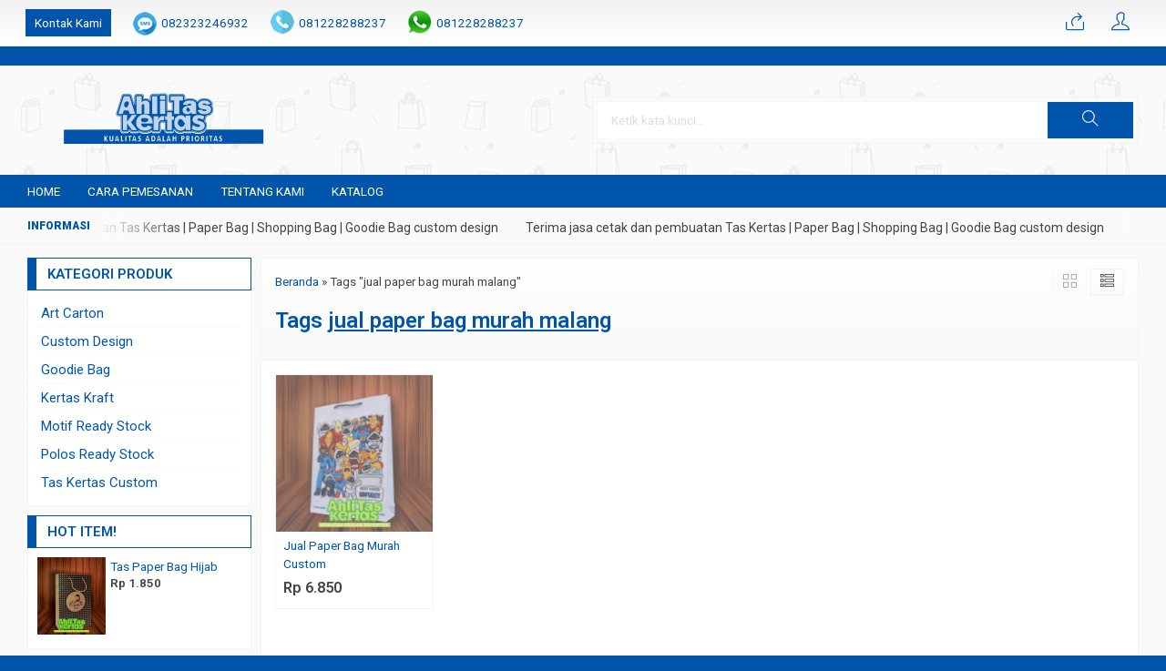

--- FILE ---
content_type: text/html; charset=UTF-8
request_url: https://ahlitaskertas.com/tag/jual-paper-bag-murah-malang/
body_size: 7711
content:
<!doctype html><html
lang=en><head><link
rel=stylesheet href=https://ahlitaskertas.com/wp-content/cache/minify/53de4.default.include.67d0d0.css media=all><meta
charset="UTF-8"><style>img:is([sizes="auto" i], [sizes^="auto," i]){contain-intrinsic-size:3000px 1500px}</style><title>jual paper bag murah malang | Ahli Tas Kertas | Paper Bag</title><meta
name="robots" content="max-image-preview:large"><meta
name="google-site-verification" content="k6Ghe9jF9rmtx91MrSV7BIpW27id0SMW1kLEoe8rM2U"><link
rel=canonical href=https://ahlitaskertas.com/tag/jual-paper-bag-murah-malang/ ><meta
name="generator" content="All in One SEO (AIOSEO) 4.9.3"> <script type=application/ld+json class=aioseo-schema>{"@context":"https:\/\/schema.org","@graph":[{"@type":"BreadcrumbList","@id":"https:\/\/ahlitaskertas.com\/tag\/jual-paper-bag-murah-malang\/#breadcrumblist","itemListElement":[{"@type":"ListItem","@id":"https:\/\/ahlitaskertas.com#listItem","position":1,"name":"Home","item":"https:\/\/ahlitaskertas.com","nextItem":{"@type":"ListItem","@id":"https:\/\/ahlitaskertas.com\/tag\/jual-paper-bag-murah-malang\/#listItem","name":"jual paper bag murah malang"}},{"@type":"ListItem","@id":"https:\/\/ahlitaskertas.com\/tag\/jual-paper-bag-murah-malang\/#listItem","position":2,"name":"jual paper bag murah malang","previousItem":{"@type":"ListItem","@id":"https:\/\/ahlitaskertas.com#listItem","name":"Home"}}]},{"@type":"CollectionPage","@id":"https:\/\/ahlitaskertas.com\/tag\/jual-paper-bag-murah-malang\/#collectionpage","url":"https:\/\/ahlitaskertas.com\/tag\/jual-paper-bag-murah-malang\/","name":"jual paper bag murah malang | Ahli Tas Kertas | Paper Bag","inLanguage":"en-US","isPartOf":{"@id":"https:\/\/ahlitaskertas.com\/#website"},"breadcrumb":{"@id":"https:\/\/ahlitaskertas.com\/tag\/jual-paper-bag-murah-malang\/#breadcrumblist"}},{"@type":"Person","@id":"https:\/\/ahlitaskertas.com\/#person","name":"Ahli Tas Kertas","image":{"@type":"ImageObject","@id":"https:\/\/ahlitaskertas.com\/tag\/jual-paper-bag-murah-malang\/#personImage","url":"https:\/\/secure.gravatar.com\/avatar\/7979138246f145c56301ef8953920e53d254bd288519d1350096b1ddc8c86fdb?s=96&d=mm&r=g","width":96,"height":96,"caption":"Ahli Tas Kertas"}},{"@type":"WebSite","@id":"https:\/\/ahlitaskertas.com\/#website","url":"https:\/\/ahlitaskertas.com\/","name":"Ahli Tas Kertas | Paper Bag","description":"Jasa Pembuatan Tas Kertas | Paper Bag Custom Design Call 087857857767","inLanguage":"en-US","publisher":{"@id":"https:\/\/ahlitaskertas.com\/#person"}}]}</script> <link
rel=dns-prefetch href=//fonts.googleapis.com/ ><link
rel=alternate type=application/rss+xml title="Ahli Tas Kertas | Paper Bag &raquo; jual paper bag murah malang Tag Feed" href=feed/ ><link
rel=stylesheet id=mix-css href="/wp-content/themes/indostore6p/assets/css/mix.css?ver=1.1" media=screen><link
rel=stylesheet id=oketoko-css href="/wp-content/themes/indostore6p/oketoko/assets/oketoko.css?ver=1.1" media=screen><style id=classic-theme-styles-inline-css>/*! This file is auto-generated */
.wp-block-button__link{color:#fff;background-color:#32373c;border-radius:9999px;box-shadow:none;text-decoration:none;padding:calc(.667em + 2px) calc(1.333em + 2px);font-size:1.125em}.wp-block-file__button{background:#32373c;color:#fff;text-decoration:none}</style><link
rel=stylesheet id=aioseo/css/src/vue/standalone/blocks/table-of-contents/global.scss-css href="/wp-content/plugins/all-in-one-seo-pack/dist/Lite/assets/css/table-of-contents/global.e90f6d47.css?ver=4.9.3" media=all><style id=global-styles-inline-css>/*<![CDATA[*/:root{--wp--preset--aspect-ratio--square:1;--wp--preset--aspect-ratio--4-3:4/3;--wp--preset--aspect-ratio--3-4:3/4;--wp--preset--aspect-ratio--3-2:3/2;--wp--preset--aspect-ratio--2-3:2/3;--wp--preset--aspect-ratio--16-9:16/9;--wp--preset--aspect-ratio--9-16:9/16;--wp--preset--color--black:#000;--wp--preset--color--cyan-bluish-gray:#abb8c3;--wp--preset--color--white:#fff;--wp--preset--color--pale-pink:#f78da7;--wp--preset--color--vivid-red:#cf2e2e;--wp--preset--color--luminous-vivid-orange:#ff6900;--wp--preset--color--luminous-vivid-amber:#fcb900;--wp--preset--color--light-green-cyan:#7bdcb5;--wp--preset--color--vivid-green-cyan:#00d084;--wp--preset--color--pale-cyan-blue:#8ed1fc;--wp--preset--color--vivid-cyan-blue:#0693e3;--wp--preset--color--vivid-purple:#9b51e0;--wp--preset--gradient--vivid-cyan-blue-to-vivid-purple:linear-gradient(135deg,rgba(6,147,227,1) 0%,rgb(155,81,224) 100%);--wp--preset--gradient--light-green-cyan-to-vivid-green-cyan:linear-gradient(135deg,rgb(122,220,180) 0%,rgb(0,208,130) 100%);--wp--preset--gradient--luminous-vivid-amber-to-luminous-vivid-orange:linear-gradient(135deg,rgba(252,185,0,1) 0%,rgba(255,105,0,1) 100%);--wp--preset--gradient--luminous-vivid-orange-to-vivid-red:linear-gradient(135deg,rgba(255,105,0,1) 0%,rgb(207,46,46) 100%);--wp--preset--gradient--very-light-gray-to-cyan-bluish-gray:linear-gradient(135deg,rgb(238,238,238) 0%,rgb(169,184,195) 100%);--wp--preset--gradient--cool-to-warm-spectrum:linear-gradient(135deg,rgb(74,234,220) 0%,rgb(151,120,209) 20%,rgb(207,42,186) 40%,rgb(238,44,130) 60%,rgb(251,105,98) 80%,rgb(254,248,76) 100%);--wp--preset--gradient--blush-light-purple:linear-gradient(135deg,rgb(255,206,236) 0%,rgb(152,150,240) 100%);--wp--preset--gradient--blush-bordeaux:linear-gradient(135deg,rgb(254,205,165) 0%,rgb(254,45,45) 50%,rgb(107,0,62) 100%);--wp--preset--gradient--luminous-dusk:linear-gradient(135deg,rgb(255,203,112) 0%,rgb(199,81,192) 50%,rgb(65,88,208) 100%);--wp--preset--gradient--pale-ocean:linear-gradient(135deg,rgb(255,245,203) 0%,rgb(182,227,212) 50%,rgb(51,167,181) 100%);--wp--preset--gradient--electric-grass:linear-gradient(135deg,rgb(202,248,128) 0%,rgb(113,206,126) 100%);--wp--preset--gradient--midnight:linear-gradient(135deg,rgb(2,3,129) 0%,rgb(40,116,252) 100%);--wp--preset--font-size--small:13px;--wp--preset--font-size--medium:20px;--wp--preset--font-size--large:36px;--wp--preset--font-size--x-large:42px;--wp--preset--spacing--20:0.44rem;--wp--preset--spacing--30:0.67rem;--wp--preset--spacing--40:1rem;--wp--preset--spacing--50:1.5rem;--wp--preset--spacing--60:2.25rem;--wp--preset--spacing--70:3.38rem;--wp--preset--spacing--80:5.06rem;--wp--preset--shadow--natural:6px 6px 9px rgba(0, 0, 0, 0.2);--wp--preset--shadow--deep:12px 12px 50px rgba(0, 0, 0, 0.4);--wp--preset--shadow--sharp:6px 6px 0px rgba(0, 0, 0, 0.2);--wp--preset--shadow--outlined:6px 6px 0px -3px rgba(255, 255, 255, 1), 6px 6px rgba(0, 0, 0, 1);--wp--preset--shadow--crisp:6px 6px 0px rgba(0, 0, 0, 1)}:where(.is-layout-flex){gap:0.5em}:where(.is-layout-grid){gap:0.5em}body .is-layout-flex{display:flex}.is-layout-flex{flex-wrap:wrap;align-items:center}.is-layout-flex>:is(*,div){margin:0}body .is-layout-grid{display:grid}.is-layout-grid>:is(*,div){margin:0}:where(.wp-block-columns.is-layout-flex){gap:2em}:where(.wp-block-columns.is-layout-grid){gap:2em}:where(.wp-block-post-template.is-layout-flex){gap:1.25em}:where(.wp-block-post-template.is-layout-grid){gap:1.25em}.has-black-color{color:var(--wp--preset--color--black) !important}.has-cyan-bluish-gray-color{color:var(--wp--preset--color--cyan-bluish-gray) !important}.has-white-color{color:var(--wp--preset--color--white) !important}.has-pale-pink-color{color:var(--wp--preset--color--pale-pink) !important}.has-vivid-red-color{color:var(--wp--preset--color--vivid-red) !important}.has-luminous-vivid-orange-color{color:var(--wp--preset--color--luminous-vivid-orange) !important}.has-luminous-vivid-amber-color{color:var(--wp--preset--color--luminous-vivid-amber) !important}.has-light-green-cyan-color{color:var(--wp--preset--color--light-green-cyan) !important}.has-vivid-green-cyan-color{color:var(--wp--preset--color--vivid-green-cyan) !important}.has-pale-cyan-blue-color{color:var(--wp--preset--color--pale-cyan-blue) !important}.has-vivid-cyan-blue-color{color:var(--wp--preset--color--vivid-cyan-blue) !important}.has-vivid-purple-color{color:var(--wp--preset--color--vivid-purple) !important}.has-black-background-color{background-color:var(--wp--preset--color--black) !important}.has-cyan-bluish-gray-background-color{background-color:var(--wp--preset--color--cyan-bluish-gray) !important}.has-white-background-color{background-color:var(--wp--preset--color--white) !important}.has-pale-pink-background-color{background-color:var(--wp--preset--color--pale-pink) !important}.has-vivid-red-background-color{background-color:var(--wp--preset--color--vivid-red) !important}.has-luminous-vivid-orange-background-color{background-color:var(--wp--preset--color--luminous-vivid-orange) !important}.has-luminous-vivid-amber-background-color{background-color:var(--wp--preset--color--luminous-vivid-amber) !important}.has-light-green-cyan-background-color{background-color:var(--wp--preset--color--light-green-cyan) !important}.has-vivid-green-cyan-background-color{background-color:var(--wp--preset--color--vivid-green-cyan) !important}.has-pale-cyan-blue-background-color{background-color:var(--wp--preset--color--pale-cyan-blue) !important}.has-vivid-cyan-blue-background-color{background-color:var(--wp--preset--color--vivid-cyan-blue) !important}.has-vivid-purple-background-color{background-color:var(--wp--preset--color--vivid-purple) !important}.has-black-border-color{border-color:var(--wp--preset--color--black) !important}.has-cyan-bluish-gray-border-color{border-color:var(--wp--preset--color--cyan-bluish-gray) !important}.has-white-border-color{border-color:var(--wp--preset--color--white) !important}.has-pale-pink-border-color{border-color:var(--wp--preset--color--pale-pink) !important}.has-vivid-red-border-color{border-color:var(--wp--preset--color--vivid-red) !important}.has-luminous-vivid-orange-border-color{border-color:var(--wp--preset--color--luminous-vivid-orange) !important}.has-luminous-vivid-amber-border-color{border-color:var(--wp--preset--color--luminous-vivid-amber) !important}.has-light-green-cyan-border-color{border-color:var(--wp--preset--color--light-green-cyan) !important}.has-vivid-green-cyan-border-color{border-color:var(--wp--preset--color--vivid-green-cyan) !important}.has-pale-cyan-blue-border-color{border-color:var(--wp--preset--color--pale-cyan-blue) !important}.has-vivid-cyan-blue-border-color{border-color:var(--wp--preset--color--vivid-cyan-blue) !important}.has-vivid-purple-border-color{border-color:var(--wp--preset--color--vivid-purple) !important}.has-vivid-cyan-blue-to-vivid-purple-gradient-background{background:var(--wp--preset--gradient--vivid-cyan-blue-to-vivid-purple) !important}.has-light-green-cyan-to-vivid-green-cyan-gradient-background{background:var(--wp--preset--gradient--light-green-cyan-to-vivid-green-cyan) !important}.has-luminous-vivid-amber-to-luminous-vivid-orange-gradient-background{background:var(--wp--preset--gradient--luminous-vivid-amber-to-luminous-vivid-orange) !important}.has-luminous-vivid-orange-to-vivid-red-gradient-background{background:var(--wp--preset--gradient--luminous-vivid-orange-to-vivid-red) !important}.has-very-light-gray-to-cyan-bluish-gray-gradient-background{background:var(--wp--preset--gradient--very-light-gray-to-cyan-bluish-gray) !important}.has-cool-to-warm-spectrum-gradient-background{background:var(--wp--preset--gradient--cool-to-warm-spectrum) !important}.has-blush-light-purple-gradient-background{background:var(--wp--preset--gradient--blush-light-purple) !important}.has-blush-bordeaux-gradient-background{background:var(--wp--preset--gradient--blush-bordeaux) !important}.has-luminous-dusk-gradient-background{background:var(--wp--preset--gradient--luminous-dusk) !important}.has-pale-ocean-gradient-background{background:var(--wp--preset--gradient--pale-ocean) !important}.has-electric-grass-gradient-background{background:var(--wp--preset--gradient--electric-grass) !important}.has-midnight-gradient-background{background:var(--wp--preset--gradient--midnight) !important}.has-small-font-size{font-size:var(--wp--preset--font-size--small) !important}.has-medium-font-size{font-size:var(--wp--preset--font-size--medium) !important}.has-large-font-size{font-size:var(--wp--preset--font-size--large) !important}.has-x-large-font-size{font-size:var(--wp--preset--font-size--x-large) !important}:where(.wp-block-post-template.is-layout-flex){gap:1.25em}:where(.wp-block-post-template.is-layout-grid){gap:1.25em}:where(.wp-block-columns.is-layout-flex){gap:2em}:where(.wp-block-columns.is-layout-grid){gap:2em}:root :where(.wp-block-pullquote){font-size:1.5em;line-height:1.6}/*]]>*/</style><link
rel=stylesheet id=dashicons-css href="/wp-includes/css/dashicons.min.css?ver=6.8.3" media=all><link
rel=stylesheet id=admin-bar-css href="/wp-includes/css/admin-bar.min.css?ver=6.8.3" media=all><style id=admin-bar-inline-css>#p404RedirectChart .canvasjs-chart-credit{display:none !important}#p404RedirectChart
canvas{border-radius:6px}.p404-redirect-adminbar-weekly-title{font-weight:bold;font-size:14px;color:#fff;margin-bottom:6px}#wpadminbar #wp-admin-bar-p404_free_top_button .ab-icon:before{content:"\f103";color:#dc3545;top:3px}#wp-admin-bar-p404_free_top_button .ab-item{min-width:80px !important;padding:0px
!important}.p404-redirect-adminbar-dropdown-wrap{min-width:0;padding:0;position:static !important}#wpadminbar #wp-admin-bar-p404_free_top_button_dropdown{position:static !important}#wpadminbar #wp-admin-bar-p404_free_top_button_dropdown .ab-item{padding:0
!important;margin:0
!important}.p404-redirect-dropdown-container{min-width:340px;padding:18px
18px 12px 18px;background:#23282d !important;color:#fff;border-radius:12px;box-shadow:0 8px 32px rgba(0,0,0,0.25);margin-top:10px;position:relative !important;z-index:999999 !important;display:block !important;border:1px
solid #444}#wpadminbar #wp-admin-bar-p404_free_top_button .p404-redirect-dropdown-container{display:none !important}#wpadminbar #wp-admin-bar-p404_free_top_button:hover .p404-redirect-dropdown-container{display:block !important}#wpadminbar #wp-admin-bar-p404_free_top_button:hover #wp-admin-bar-p404_free_top_button_dropdown .p404-redirect-dropdown-container{display:block !important}.p404-redirect-card{background:#2c3338;border-radius:8px;padding:18px
18px 12px 18px;box-shadow:0 2px 8px rgba(0,0,0,0.07);display:flex;flex-direction:column;align-items:flex-start;border:1px
solid #444}.p404-redirect-btn{display:inline-block;background:#dc3545;color:#fff !important;font-weight:bold;padding:5px
22px;border-radius:8px;text-decoration:none;font-size:17px;transition:background 0.2s, box-shadow 0.2s;margin-top:8px;box-shadow:0 2px 8px rgba(220,53,69,0.15);text-align:center;line-height:1.6}.p404-redirect-btn:hover{background:#c82333;color:#fff !important;box-shadow:0 4px 16px rgba(220,53,69,0.25)}#wpadminbar .ab-top-menu > li:hover > .ab-item, #wpadminbar .ab-top-menu>li.hover>.ab-item{z-index:auto}#wpadminbar #wp-admin-bar-p404_free_top_button:hover>.ab-item{z-index:999998 !important}</style><link
rel=stylesheet id=oketheme-css href="/wp-content/themes/indostore6p/style.css?ver=1.1" media=all><link
rel=stylesheet id=tablepress-default-css href="/wp-content/plugins/tablepress/css/build/default.css?ver=3.2.6" media=all><link
rel=stylesheet id=redux-google-fonts-indostore_opt-css href="//fonts.googleapis.com/css?family=Roboto%3A100%2C200%2C300%2C400%2C500%2C600%2C700%2C800%2C900%2C100italic%2C200italic%2C300italic%2C400italic%2C500italic%2C600italic%2C700italic%2C800italic%2C900italic&#038;ver=1768212442" media=all> <script src="https://ahlitaskertas.com/wp-content/themes/indostore6p/assets/js/jquery.min.js?ver=2.2.4" id=jquery-js></script> <link
rel=https://api.w.org/ href=/wp-json/ ><link
rel=alternate title=JSON type=application/json href=/wp-json/wp/v2/tags/3934><link
rel=EditURI type=application/rsd+xml title=RSD href=/xmlrpc.php?rsd><meta
name="generator" content="WordPress 6.8.3"> <script type=application/ld+json>{"@context":"https:\/\/schema.org\/","@type":"CollectionPage","headline":"jual paper bag murah malang Tag","description":"","url":"https:\/\/ahlitaskertas.com\/tag\/ahli-tas-kertas\/","sameAs":[],"hasPart":[{"@context":"https:\/\/schema.org\/","@type":"BlogPosting","mainEntityOfPage":{"@type":"WebPage","@id":"https:\/\/ahlitaskertas.com\/custom-design\/jual-paper-bag-murah-custom\/"},"url":"https:\/\/ahlitaskertas.com\/custom-design\/jual-paper-bag-murah-custom\/","headline":"Jual Paper Bag Murah Custom","datePublished":"2022-05-25T04:53:57+07:00","dateModified":"2022-05-25T04:54:24+07:00","publisher":{"@type":"Organization","@id":"https:\/\/ahlitaskertas.com\/#organization","name":"Ahli Tas Kertas | Paper Bag Murah","logo":{"@type":"ImageObject","url":"https:\/\/ahlitaskertas.com\/wp-content\/uploads\/2017\/08\/header-122.png","width":600,"height":60}},"image":{"@type":"ImageObject","url":"https:\/\/ahlitaskertas.com\/wp-content\/uploads\/2022\/05\/Jual-Paper-Bag-Murah-Custom.jpg","width":696,"height":450},"articleSection":"Custom Design","keywords":"Ahli Tas Kertas, harga paper bag murah, jual paper bag murah, jual paper bag murah bandung, jual paper bag murah custom, jual paper bag murah depok, jual paper bag murah jakarta, jual paper bag murah jogja, jual paper bag murah malang, jual paper bag murah surabaya, jual paper bag murah tangerang, paper bag custom murah, paper bag ivory, paper bag jakarta, paper bag laminating, paper bag murah, Paper bag murah custom, paper bag murah jakarta, paper bag sunat, paper bags Indonesia, printing paper bag murah","description":"Jual Paper Bag Murah Custom Jual paper bag murah custom bahan art carton atau ivory laminating untuk kebutuhan packaging produk, event, souvenir, sertijab, dan sebagainya, call 0878.5785.7767. Anda bisa printing paper bag murah dengan spesifikasi yang sedang dibutuhkan, baik ukuran, jenis bahan, desain, quantity dan model paper bag. Kami","author":{"@type":"Person","name":"Ahli Tas Kertas","url":"https:\/\/ahlitaskertas.com\/author\/hariyanto45\/","image":{"@type":"ImageObject","url":"https:\/\/secure.gravatar.com\/avatar\/7979138246f145c56301ef8953920e53d254bd288519d1350096b1ddc8c86fdb?s=96&d=mm&r=g","height":96,"width":96}}}]}</script> <style title=dynamic-css class=options-output>body{background-color:#05A;background-image:url('https://ahlitaskertas.com/wp-content/themes/indostore6p/images/bg-default.png')}#headerwrap{background-color:#FAFAFA;background-image:url('https://ahlitaskertas.com/wp-content/uploads/2023/12/bg.png')}body{font-family:Roboto;color:#444;font-size:15px}</style><link
href=/wp-content/uploads/2019/12/ahlitaskertas.png rel=icon><link
rel=stylesheet href=/wp-content/themes/indostore6p/style-mobile.css media=all><meta
name="viewport" content="width=device-width, user-scalable=no"><style>/*<![CDATA[*/:root{--color1:#05a;--color2:#FF8000}body{background-image:none}.Putih{background:#FFF}.Merah{background:#F00}.Biru{background:#06F}.Hijau{background:#093}.Kuning{background:#FF0}.Orange{background:#F60}.Hitam{background:#000}.Silver{background:#E6E6E6}.Biru-Muda{background:#0CF}.Ungu{background:#93F}.Pink{background:#F39}.Coklat{background:#8A2E00}/*]]>*/</style>k6Ghe9jF9rmtx91MrSV7BIpW27id0SMW1kLEoe8rM2U</head><body><div
class=mainwrap><div
id=topwrap><div
class=tophead><div
class=topleft><ul> <a
href=#kontak-kami data-fancybox=kontak-kami class="pop allkontak"> Kontak Kami </a> <li
class=smsli> <a
href="sms:082323246932?body=Halo%20Ahlitaskertas.com!"> 082323246932 </a> </li> <li
class=telli> <a
href=tel:081228288237> 081228288237 </a> </li> <li
class=wali> <a
href="//api.whatsapp.com/send?phone=6281228288237&text=Halo ahlitaskertas.com, saya tertarik untuk custom kemasan" target=blank> 081228288237 </a> </li></ul></div><div
class=topright><div
class=topsearch> <i
class=ti-search></i></div><div
class=topcart> <a
href="//api.whatsapp.com/send?phone=6281228288237&text=Halo ahlitaskertas.com, saya tertarik untuk custom kemasan" title="Pesan via Whatsapp"> <i
class=ti-share></i> </a></div><div
class=topmember> <i
class=ti-user></i></div><div
id=topmember> <span
class=closemember style=position:absolute;top:8px;right:10px;font-size:19px;cursor:pointer><i
class=ti-close></i></span><div
class=infomember><div
id=ppcircle style="width:90px;height:90px;display:block;border-width:0;margin: 10px auto;background-image: url( https://ahlitaskertas.com/wp-content/themes/indostore6p/images/gravatar.jpg );"></div></div><div
class=menumember><ul> <li>Halo, Guest!</li> <a
href=#loginpop class=pop> <li><i
class=ti-lock style="margin-right: 10px;"></i> Masuk</li></a> <a
href=/daftar><li><i
class=ti-hand-point-up style="margin-right: 10px;"></i> Daftar</li></a></ul></div></div><div
style="clear: both"></div></div></div></div><div
id=headerwrap><div
class=header><div
class=headleft> <a
href=/ ><img
src=/wp-content/uploads/2023/12/Header-Ahli-tas-kertas1-1.png></a></div><div
class=headright><form
method=get action=/ role=search class=searching> <input
type=search name=s placeholder="Ketik kata kunci..."> <button
type=submit role=button><i
class=ti-search></i></button></form></div><div
style="clear: both"></div></div></div><div
id=naviwrap><div
class=navi><div
class=togglemenu>MENU</div><div
id=navicontent><div
class=menu-halaman-container><ul
id=menu-halaman class=naviku><li
id=menu-item-1282 class="menu-item menu-item-type-custom menu-item-object-custom menu-item-home menu-item-1282"><a
href=/ >Home</a></li> <li
id=menu-item-1283 class="menu-item menu-item-type-post_type menu-item-object-page menu-item-1283"><a
href=/cara-pemesanan/ >Cara Pemesanan</a></li> <li
id=menu-item-1284 class="menu-item menu-item-type-post_type menu-item-object-page menu-item-1284"><a
href=/perihal/ >Tentang Kami</a></li> <li
id=menu-item-4058 class="menu-item menu-item-type-post_type menu-item-object-page menu-item-4058"><a
href=/katalog/ >katalog</a></li></ul></div></div></div></div><div
id=newstickerwrap><div
class=newsticker><ul> <li>Terima jasa cetak dan pembuatan Tas Kertas | Paper Bag | Shopping Bag | Goodie Bag custom design</li></ul></div></div><div
id=containwrap><div
class=maincontain><div
id=splitwrap class=ui-sortable><div
class=contain><div
class=katarsip><div
class=overback></div><div
style=position:relative><div
class=crumbs itemscope itemtype=http://schema.org/BreadcrumbList><span
itemprop=itemListElement itemscope itemtype=http://schema.org/ListItem><a
class=crumbs__link href=/ itemprop=item><span
itemprop=name>Beranda</span></a><meta
itemprop="position" content="1"></span> &raquo; <span
class=crumbs__current>Tags "jual paper bag murah malang"</span></div><h1> Tags <u>jual paper bag murah malang</u></h1><div
class=look> <span
class='info gridlook look-active'><i
class=ti-view-grid></i></span> <span
class='info listlook'><i
class=ti-view-list-alt></i></span></div></div></div><div
class=areafeed><div
class=gridpad><div
class=grid><div
class=imgthumb> <a
href=/custom-design/jual-paper-bag-murah-custom/ rel=bookmark title="Jual Paper Bag Murah Custom"> <img
class=lazy data-src=/wp-content/uploads/2022/05/Jual-Paper-Bag-Murah-Custom-170x170.jpg width=170 height=170> </a><div
class=quicklabel> <a
href=#quickorder class="pop quicklink" data-btn=yes data-url=https://ahlitaskertas.com/custom-design/jual-paper-bag-murah-custom/ data-title="&#10003; Jual Paper Bag Murah Custom" data-img="https://ahlitaskertas.com/wp-content/uploads/2022/05/Jual-Paper-Bag-Murah-Custom-170x170.jpg"title="Quick Order: Jual Paper Bag Murah Custom"> <span
class="glyphicon glyphicon-flash" style="margin:0;padding:0 3px"></span> </a></div></div><div
class=tithumb> <a
class=judul href=/custom-design/jual-paper-bag-murah-custom/ title="Jual Paper Bag Murah Custom"> Jual Paper Bag Murah Custom </a><p>Jual Paper Bag Murah Custom Jual paper bag murah custom bahan art carton atau ivory laminating untuk kebutuhan packaging produk, event, souvenir, sertijab, dan sebagainya, call 0878.5785.7767. Anda bisa printing paper bag murah dengan spesifikasi yang sedang dibutuhkan, baik ukuran, jenis bahan, desain, quantity dan model paper bag. Kami menyediakan berbagai pilihan bahan yang bisa&#8230; <a
href=/custom-design/jual-paper-bag-murah-custom/ >selengkapnya</a></p> <span
class=hargathumb>Rp 6.850</span><div
class="small stock_kode" style="margin:5px 0"></div><div
class=buttonthumb> <a
href=/custom-design/jual-paper-bag-murah-custom/ > <button
type=button class=detailt> Lihat Detail </button> </a></div></div></div></div></div><div
class=pagination></div></div></div><div
id=sidewrap><div
class="sideclose sidebtn">Tutup Sidebar</div><div
class="sidebar navigori"><h4>Kategori Produk</h4><ul> <li
class="cat-item cat-item-856"><a
href=/category/art-carton/ >Art Carton</a> </li> <li
class="cat-item cat-item-2"><a
href=/category/custom-design/ >Custom Design</a> </li> <li
class="cat-item cat-item-896"><a
href=/category/goodie-bag/ >Goodie Bag</a> </li> <li
class="cat-item cat-item-857"><a
href=/category/kertas-kraft/ >Kertas Kraft</a> </li> <li
class="cat-item cat-item-3"><a
href=/category/motif-ready-stock/ >Motif Ready Stock</a> </li> <li
class="cat-item cat-item-4"><a
href=/category/polos-ready-stock/ >Polos Ready Stock</a> </li> <li
class="cat-item cat-item-1"><a
href=/category/tas-kertas-custom/ >Tas Kertas Custom</a> </li></ul></div><div
class=sidebar><h4>Hot Item!</h4><div
id=hotitem class=owl-carousel><div
class=hotitem> <a
href=/kertas-kraft/tas-paper-bag-hijab/ rel=bookmark title="Tas Paper Bag Hijab"> <img
class=lazyOwl data-src=/wp-content/uploads/2018/10/Tas-Paper-Bag-Hijab-75x85.jpg width=75 height=85> Tas Paper Bag Hijab </a><div
class=medium> <span
class=hargathumb>Rp 1.850</span><div
class="small stock_kode" style="margin:5px 0"></div></div></div><div
class=hotitem> <a
href=/kertas-kraft/paper-bag-bento/ rel=bookmark title="Paper Bag Bento"> <img
class=lazyOwl data-src=/wp-content/uploads/2022/02/Paper-Bag-Bento-75x85.jpg width=75 height=85> Paper Bag Bento </a><div
class=medium> <span
class=hargathumb>Rp 2.750</span><div
class="small stock_kode" style="margin:5px 0"></div></div></div><div
class=hotitem> <a
href=/art-carton/produsen-paper-bag/ rel=bookmark title="Produsen Paper Bag"> <img
class=lazyOwl data-src=/wp-content/uploads/2020/07/Produsen-Paper-Bag-75x85.jpg width=75 height=85> Produsen Paper Bag </a><div
class=medium> <span
class=hargathumb>Rp 6.500</span><div
class="small stock_kode" style="margin:5px 0"></div></div></div><div
class=hotitem> <a
href=/kertas-kraft/paper-bag-toko-berlian/ rel=bookmark title="Paper Bag Toko Berlian"> <img
class=lazyOwl data-src=/wp-content/uploads/2018/12/Paper-Bag-Toko-Perhiasan-75x85.jpg width=75 height=85> Paper Bag Toko Berlian </a><div
class=medium> <span
class=hargathumb>Rp 1.850</span><div
class="small stock_kode" style="margin:5px 0"></div></div></div><div
class=hotitem> <a
href=/custom-design/tas-kertas-sd-blora/ rel=bookmark title="Tas Kertas SD Blora"> <img
class=lazyOwl data-src=/wp-content/uploads/2021/06/Tas-Kertas-Wisuda-Sekloah-di-Blora-75x85.jpg width=75 height=85> Tas Kertas SD Blora </a><div
class=medium> <span
class=hargathumb>Rp 6.850</span><div
class="small stock_kode" style="margin:5px 0"></div></div></div></div></div></div><div
class="sideopen sidebtn">Sidebar</div></div></div><div
id=footerwrap><div
class="overback lazy" data-src=/wp-content/uploads/2023/12/jasa-percetakan-offset.jpg></div><div
id=copyrightwrap><div
class=copyright> <a
href=/ ><b>Ahlitaskertas.com</b> - Kualitas Adalah Prioritas</a><div
class=small> Copyright © 2014 - 2026 Ahli Tas Kertas | Paper Bag</div></div></div></div></div> <script type=speculationrules>{"prefetch":[{"source":"document","where":{"and":[{"href_matches":"\/*"},{"not":{"href_matches":["\/wp-*.php","\/wp-admin\/*","\/wp-content\/uploads\/*","\/wp-content\/*","\/wp-content\/plugins\/*","\/wp-content\/themes\/indostore6p\/*","\/*\\?(.+)"]}},{"not":{"selector_matches":"a[rel~=\"nofollow\"]"}},{"not":{"selector_matches":".no-prefetch, .no-prefetch a"}}]},"eagerness":"conservative"}]}</script> <div
id=kontak-kami class=popup><div
class=headtitle> <span>Kontak Kami</span></div> Apabila ada yang ditanyakan, silahkan hubungi kami melalui kontak di bawah ini.<div
class=kontak><ul> <li
class=smsli> SMS <a
href="sms:082323246932?body=Halo%20Ahlitaskertas.com!"> 082323246932 </a> </li> <li
class=telli> Call Center <a
href=tel:081228288237> 081228288237 </a> </li> <li
class=wali> Whatsapp <span
class="small tcolor">Pemesanan</span> <a
href="//api.whatsapp.com/send?phone=6281228288237&text=Halo ahlitaskertas.com, saya tertarik untuk custom kemasan" target=blank> 081228288237 </a> </li></ul></div><div
class="info medium" style=text-align:center><p><i
class=ti-alarm-clock></i> Buka jam 09.00 s/d jam 17.00 , Sabtu- Minggu Tutup</p></div></div><div
id=quickorder class=quickpop><div
id=quick-title class=judul style=margin-top:0> <span
class="glyphicon glyphicon-flash"></span> Produk Quick Order</div><p
class=medium style="margin-top: 0">Pemesanan dapat langsung menghubungi kontak dibawah:</p><div
class=quickview> <img
id=quick-img src=./ width=170 height=170> <a
id=quick-link href=#> <button
type=button>Lihat Detail</button> </a></div><div
class="quickdetail kontak"><ul> <li
class=smsli> <a
href="sms:082323246932?body=Halo%20Ahlitaskertas.com!"> 082323246932 </a> </li> <li
class=telli> <a
href=tel:081228288237> 081228288237 </a> </li> <li
class=wali> <a
id=quick-wa href="//api.whatsapp.com/send?phone=6281228288237&text=Halo..." target=blank> 081228288237 </a> </li></ul></div></div><div
id=loginpop class=popup><h2 align="center">Masuk ke akun Anda</h2><p
align=center> Selamat datang kembali, silahkan login ke akun Anda.</p><div
class=midform style=margin:0><form
class=loginform action=/login method=post><p> <label
for=user_login>Alamat Email</label><br> <input
type=text name=user_email placeholder="Masukkan alamat email" required></p><p> <label
for=user_pass>Password</label><br> <input
type=password name=password placeholder="Masukkan password" required></p><p> <input
style=cursor:pointer name=remember type=checkbox value=forever> <span
style=vertical-align:3px; class=small>Ingat Saya</span></p><p> <button
type=submit class=btn-login>Masuk</button> <img
class=gifloading src=/wp-content/themes/indostore6p/images/loading.gif width=57 height=17 style=display:none;margin-top:2px> <span
class=small style=margin-left:15px><a
href="/login?action=reset-password">Lupa Password?</a></span> <input
type=hidden name=oke_login> <input
type=hidden name=redirect_to value=https://ahlitaskertas.com/tag/jual-paper-bag-murah-malang></p></form><p
class=medium style="border-top:1px solid #F2F2F2;padding-top:10px;text-align:center"> Belum menjadi member? <a
href=/daftar>Daftar</a></p></div></div> <script>var ajaxurl="https://ahlitaskertas.com/wp-admin/admin-ajax.php";templateDirectory="https://ahlitaskertas.com/wp-content/themes/indostore6p",zoom_protect=1,zoom_loop=1,zoom_buttons=["zoom","slideShow","share","thumbs","close"],zoom_autoslide=1,zoom_transition="circular";slider_transition="fadeUp",sidebar_autoheight=1;</script> <script src="https://ahlitaskertas.com/wp-content/themes/indostore6p/assets/js/mix.js?ver=1.1&#039; defer" id=mixjs-js></script> <script src="https://ahlitaskertas.com/wp-content/themes/indostore6p/oketoko/assets/oketoko.js?ver=1.1&#039; defer" id=oketoko-js></script> <script src="https://ahlitaskertas.com/wp-content/themes/indostore6p/oketoko/assets/ovalidasi.js?ver=1.0&#039; defer" id=validasi-js></script> <a
href=# class=scrollup></a></body></html>